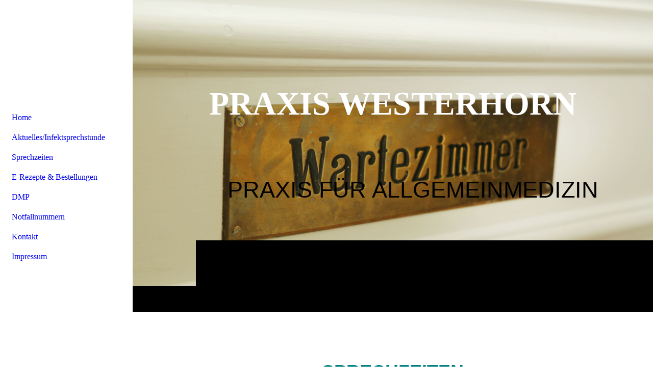

--- FILE ---
content_type: text/html; charset=utf-8
request_url: https://praxis-westerhorn.de/Sprechzeiten
body_size: 37710
content:
<!DOCTYPE html><html lang="de"><head><meta http-equiv="Content-Type" content="text/html; charset=UTF-8"><title>Sprechzeiten</title><meta name="description" content="hausarztpraxis schleswig holstein in westerhorn bahnhofstrasse 25364 dr. silke wichers oliver martin fachärzte für allgemeinmedizin hausärztliche Versorgung DMP Vorsorge "><meta name="keywords" content="Infektsprechstunde Sprechstunde"><link href="https://praxis-westerhorn.de/Sprechzeiten" rel="canonical"><meta content="Sprechzeiten" property="og:title"><meta content="website" property="og:type"><meta content="https://praxis-westerhorn.de/Sprechzeiten" property="og:url"><script>
              window.beng = window.beng || {};
              window.beng.env = {
                language: "en",
                country: "US",
                mode: "deploy",
                context: "page",
                pageId: "000001786423",
                skeletonId: "",
                scope: "HTO01FLQZTYF",
                isProtected: false,
                navigationText: "Sprechzeiten",
                instance: "1",
                common_prefix: "https://homepagedesigner.telekom.de",
                design_common: "https://homepagedesigner.telekom.de/beng/designs/",
                design_template: "oem/cm_dh_090",
                path_design: "https://homepagedesigner.telekom.de/beng/designs/data/oem/cm_dh_090/",
                path_res: "https://homepagedesigner.telekom.de/res/",
                path_bengres: "https://homepagedesigner.telekom.de/beng/res/",
                masterDomain: "",
                preferredDomain: "",
                preprocessHostingUri: function(uri) {
                  
                    return uri || "";
                  
                },
                hideEmptyAreas: true
              };
            </script><script xmlns="http://www.w3.org/1999/xhtml" src="https://homepagedesigner.telekom.de/cm4all-beng-proxy/beng-proxy.js">;</script><link xmlns="http://www.w3.org/1999/xhtml" rel="stylesheet" href="https://homepagedesigner.telekom.de/.cm4all/e/static/3rdparty/font-awesome/css/font-awesome.min.css"></link><link rel="stylesheet" type="text/css" href="//homepagedesigner.telekom.de/.cm4all/res/static/libcm4all-js-widget/3.89.7/css/widget-runtime.css"/>

<link rel="stylesheet" type="text/css" href="//homepagedesigner.telekom.de/.cm4all/res/static/beng-editor/5.3.130/css/deploy.css"/>

<link rel="stylesheet" type="text/css" href="//homepagedesigner.telekom.de/.cm4all/res/static/libcm4all-js-widget/3.89.7/css/slideshow-common.css"/>

<script src="//homepagedesigner.telekom.de/.cm4all/res/static/jquery-1.7/jquery.js">;</script><script src="//homepagedesigner.telekom.de/.cm4all/res/static/prototype-1.7.3/prototype.js">;</script><script src="//homepagedesigner.telekom.de/.cm4all/res/static/jslib/1.4.1/js/legacy.js">;</script><script src="//homepagedesigner.telekom.de/.cm4all/res/static/libcm4all-js-widget/3.89.7/js/widget-runtime.js">;</script>

<script src="//homepagedesigner.telekom.de/.cm4all/res/static/libcm4all-js-widget/3.89.7/js/slideshow-common.js">;</script>

<script src="//homepagedesigner.telekom.de/.cm4all/res/static/beng-editor/5.3.130/js/deploy.js">;</script>

<link href="https://homepagedesigner.telekom.de/.cm4all/designs/static/oem/cm_dh_090/1761696086.8870792/css/main.css" rel="stylesheet" type="text/css"><meta name="viewport" content="width=device-width, initial-scale=1, user-scalable=yes"><link href="https://homepagedesigner.telekom.de/.cm4all/designs/static/oem/cm_dh_090/1761696086.8870792/css/responsive.css" rel="stylesheet" type="text/css"><link href="https://homepagedesigner.telekom.de/.cm4all/designs/static/oem/cm_dh_090/1761696086.8870792/css/cm-templates-global-style.css" rel="stylesheet" type="text/css"><link href="/.cm4all/handler.php/vars.css?v=20251102140005" type="text/css" rel="stylesheet"><style type="text/css">.cm-logo {background-image: url("/.cm4all/uproc.php/0/.Logo%20Wei%C3%9F%20PNG.png/picture-1200?_=197cff4a1e1");
        background-position: 50% 100%;
background-size: auto 90%;
background-repeat: no-repeat;
      }</style><script type="text/javascript">window.cmLogoWidgetId = "CMTOI_cm4all_com_widgets_Logo_13138830";
            window.cmLogoGetCommonWidget = function (){
                return new cm4all.Common.Widget({
            base    : "/Sprechzeiten",
            session : "",
            frame   : "",
            path    : "CMTOI_cm4all_com_widgets_Logo_13138830"
        })
            };
            window.logoConfiguration = {
                "cm-logo-x" : "50%",
        "cm-logo-y" : "100%",
        "cm-logo-v" : "2.0",
        "cm-logo-w" : "auto",
        "cm-logo-h" : "90%",
        "cm-logo-di" : "oem/cm_dh_090",
        "cm-logo-u" : "uro-service://",
        "cm-logo-k" : "%7B%22ticket%22%3A%226a32447c-477d-48ed-bc20-8ae9d9869a2c%22%2C%22serviceId%22%3A%220%22%2C%22locale%22%3A%22%22%2C%22path%22%3A%22%2F%22%2C%22name%22%3A%22Logo%20Wei%C3%9F%20PNG.png%22%2C%22origin%22%3A%22upload%22%2C%22type%22%3A%22image%2Fpng%22%2C%22size%22%3A31839%2C%22width%22%3A539%2C%22height%22%3A332%2C%22duration%22%3A%22%22%2C%22rotation%22%3A1%2C%22task%22%3A%22none%22%2C%22progress%22%3A%22none%22%2C%22result%22%3A%22none%22%2C%22source%22%3A%22%22%2C%22start%22%3A%22197cff4a1e1%22%2C%22now%22%3A%22197cff4bb8d%22%2C%22_update%22%3A16%2C%22_index%22%3A1%2C%22_media%22%3A%22image%22%2C%22_hash%22%3A%220fb50c53%22%2C%22_extension%22%3A%22%22%2C%22_xlate%22%3A%22Logo%20Wei%C3%9F%20PNG.png%22%2C%22_selected%22%3Atrue%7D",
        "cm-logo-bc" : "",
        "cm-logo-ln" : "/Home",
        "cm-logo-ln$" : "home",
        "cm-logo-hi" : false
        ,
        _logoBaseUrl : "uro-service:\/\/",
        _logoPath : "%7B%22ticket%22%3A%226a32447c-477d-48ed-bc20-8ae9d9869a2c%22%2C%22serviceId%22%3A%220%22%2C%22locale%22%3A%22%22%2C%22path%22%3A%22%2F%22%2C%22name%22%3A%22Logo%20Wei%C3%9F%20PNG.png%22%2C%22origin%22%3A%22upload%22%2C%22type%22%3A%22image%2Fpng%22%2C%22size%22%3A31839%2C%22width%22%3A539%2C%22height%22%3A332%2C%22duration%22%3A%22%22%2C%22rotation%22%3A1%2C%22task%22%3A%22none%22%2C%22progress%22%3A%22none%22%2C%22result%22%3A%22none%22%2C%22source%22%3A%22%22%2C%22start%22%3A%22197cff4a1e1%22%2C%22now%22%3A%22197cff4bb8d%22%2C%22_update%22%3A16%2C%22_index%22%3A1%2C%22_media%22%3A%22image%22%2C%22_hash%22%3A%220fb50c53%22%2C%22_extension%22%3A%22%22%2C%22_xlate%22%3A%22Logo%20Wei%C3%9F%20PNG.png%22%2C%22_selected%22%3Atrue%7D"
        };
            jQuery(document).ready(function() {
                var href = (beng.env.mode == "deploy" ? "/" : "/Home");
                jQuery(".cm-logo").wrap("<a style='text-decoration: none;' href='" + href + "'></a>");
            });
            
          jQuery(document).ready(function() {
            var logoElement = jQuery(".cm-logo");
            logoElement.attr("role", "img");
            logoElement.attr("tabindex", "0");
            logoElement.attr("aria-label", "logo");
          });
        </script><link rel="shortcut icon" type="image/png" href="/.cm4all/sysdb/favicon/icon-32x32_2d92c0d.png"/><link rel="shortcut icon" sizes="196x196" href="/.cm4all/sysdb/favicon/icon-196x196_2d92c0d.png"/><link rel="apple-touch-icon" sizes="180x180" href="/.cm4all/sysdb/favicon/icon-180x180_2d92c0d.png"/><link rel="apple-touch-icon" sizes="120x120" href="/.cm4all/sysdb/favicon/icon-120x120_2d92c0d.png"/><link rel="apple-touch-icon" sizes="152x152" href="/.cm4all/sysdb/favicon/icon-152x152_2d92c0d.png"/><link rel="apple-touch-icon" sizes="76x76" href="/.cm4all/sysdb/favicon/icon-76x76_2d92c0d.png"/><meta name="msapplication-square70x70logo" content="/.cm4all/sysdb/favicon/icon-70x70_2d92c0d.png"/><meta name="msapplication-square150x150logo" content="/.cm4all/sysdb/favicon/icon-150x150_2d92c0d.png"/><meta name="msapplication-square310x310logo" content="/.cm4all/sysdb/favicon/icon-310x310_2d92c0d.png"/><link rel="shortcut icon" type="image/png" href="/.cm4all/sysdb/favicon/icon-48x48_2d92c0d.png"/><link rel="shortcut icon" type="image/png" href="/.cm4all/sysdb/favicon/icon-96x96_2d92c0d.png"/><style id="cm_table_styles"></style><style id="cm_background_queries"></style><script type="application/x-cm4all-cookie-consent" data-code=""></script></head><body ondrop="return false;" class=" device-desktop cm-deploy cm-deploy-342 cm-deploy-4x"><div class="cm-background" data-cm-qa-bg="image"></div><div class="cm-background-video" data-cm-qa-bg="video"></div><div class="cm-background-effects" data-cm-qa-bg="effect"></div><div class="template_wrapper cm-templates-container"><div class="right_wrapper"><header class="kv_wrapper cm_can_be_empty"><div class="cm-templates-title-container cm-template-keyvisual__media cm_can_be_empty cm-kv-0" id="keyvisual"></div><div class="title_wrapper cm_can_be_empty"><div class="title cm_can_be_empty cm-templates-heading__title" id="title" style="visibility:visible;"><span style="color: #ffffff; font-size: 28px; background-color: transparent;"><strong><span style="font-size: 74px; font-family: Raleway;">PRAXIS WESTERH</span><span style="font-size: 74px; font-family: Raleway;">ORN</span></strong></span></div><div class="subtitle cm_can_be_empty cm-templates-heading__subtitle" id="subtitle" style="visibility:visible;"><span style="background-color: transparent; font-size: 22px; font-family: Raleway, sans-serif;">                                         </span><span style="background-color: transparent; font-size: 22px; font-family: Raleway, sans-serif;">   </span><span style="background-color: transparent; font-size: 22px; font-family: Raleway, sans-serif;">                 </span><span style="background-color: transparent; font-size: 22px; font-family: Raleway, sans-serif;">     </span><span style="background-color: transparent; font-size: 24px; font-family: Raleway, sans-serif;"> </span><span style="background-color: transparent; font-size: 24px; font-family: Raleway, sans-serif;"> PRAXIS FÜR ALLGEMEIN</span><span style="background-color: transparent; font-size: 24px; font-family: Raleway, sans-serif;">MEDIZIN</span><br></div></div></header><div class="cm-template-content content_wrapper triangle_design"><main class="cm-template-content__main design_content cm-templates-text" id="content_main" data-cm-hintable="yes"><p><br></p><p style="text-align: center;"><span style="color: #008080; font-weight: 300; font-size: 36px; font-family: Raleway, sans-serif;"><strong>SPRECHZEITEN</strong></span></p><div class="clearFloating" style="clear:both;height: 0px; width: auto;"></div><div id="widgetcontainer_TKOMSI_com_cm4all_wdn_OpeningHours_27655349" class="
				    cm_widget_block
					cm_widget com_cm4all_wdn_OpeningHours cm_widget_block_center" style="width:100%; max-width:100%; "><div class="cm_widget_anchor"><a name="TKOMSI_com_cm4all_wdn_OpeningHours_27655349" id="widgetanchor_TKOMSI_com_cm4all_wdn_OpeningHours_27655349"><!--com.cm4all.wdn.OpeningHours--></a></div><script type="text/javascript">
window.cm4all.widgets.register( '/Sprechzeiten', '', '', 'TKOMSI_com_cm4all_wdn_OpeningHours_27655349');
</script>
		<script type="text/javascript">
	(function() {

		var links = ["@\/css\/show2.min.css?version=24.css"];
		for( var i=0; i<links.length; i++) {
			if( links[i].indexOf( '@')==0) {
				links[i] = "https://homepagedesigner.telekom.de/.cm4all/widgetres.php/com.cm4all.wdn.OpeningHours/" + links[i].substring( 2);
			} else if( links[i].indexOf( '/')!=0) {
				links[i] = window.cm4all.widgets[ 'TKOMSI_com_cm4all_wdn_OpeningHours_27655349'].url( links[i]);
			}
		}
		cm4all.Common.loadCss( links);

		var scripts = [];
		for( var i=0; i<scripts.length; i++) {
			if( scripts[i].indexOf( '@')==0) {
				scripts[i] = "https://homepagedesigner.telekom.de/.cm4all/widgetres.php/com.cm4all.wdn.OpeningHours/" + scripts[i].substring( 2);
			} else if( scripts[i].indexOf( '/')!=0) {
				scripts[i] = window.cm4all.widgets[ 'TKOMSI_com_cm4all_wdn_OpeningHours_27655349'].url( scripts[i]);
			}
		}

		var deferred = jQuery.Deferred();
		window.cm4all.widgets[ 'TKOMSI_com_cm4all_wdn_OpeningHours_27655349'].ready = (function() {
			var ready = function ready( handler) {
				deferred.done( handler);
			};
			return deferred.promise( ready);
		})();
		cm4all.Common.requireLibrary( scripts, function() {
			deferred.resolveWith( window.cm4all.widgets[ 'TKOMSI_com_cm4all_wdn_OpeningHours_27655349']);
		});
	})();
</script><div id="C_TKOMSI_com_cm4all_wdn_OpeningHours_27655349__" class="cm-widget_openinghours_2 cm-w_oh-hs">
  
  
  
  <div class="cm-w_oh-times cm-w_oh-format24 cm-w_oh-horizontal" itemscope itemtype="http://schema.org/LocalBusiness">
          <div class="
        cm-w_oh-day
        "
      >
        <div class="cm-w_oh-name"><strong>Montag</strong></div><div class="cm-w_oh-time">
                      <div class="cm-w_oh-time1"
              itemprop="openingHours" datetime="Mo 08:00-13:00"            >
              <span class="cm-w_oh-h">8</span>:<span class="cm-w_oh-m">00</span><span class="cm-w_oh-dash">&ndash;</span><span class="cm-w_oh-h">13</span>:<span class="cm-w_oh-m">00</span>            </div>
                      <div class="cm-w_oh-time2"
              itemprop="openingHours" datetime="Mo 15:00-17:00"            >
              <span class="cm-w_oh-h">15</span>:<span class="cm-w_oh-m">00</span><span class="cm-w_oh-dash">&ndash;</span><span class="cm-w_oh-h">17</span>:<span class="cm-w_oh-m">00</span>            </div>
                  </div>
      </div>
          <div class="
        cm-w_oh-day
        "
      >
        <div class="cm-w_oh-name"><strong>Dienstag</strong></div><div class="cm-w_oh-time">
                      <div class="cm-w_oh-time1"
              itemprop="openingHours" datetime="Tu 09:00-13:00"            >
              <span class="cm-w_oh-h">9</span>:<span class="cm-w_oh-m">00</span><span class="cm-w_oh-dash">&ndash;</span><span class="cm-w_oh-h">13</span>:<span class="cm-w_oh-m">00</span>            </div>
                      <div class="cm-w_oh-time2"
              itemprop="openingHours" datetime="Tu 16:00-17:30"            >
              <span class="cm-w_oh-h">16</span>:<span class="cm-w_oh-m">00</span><span class="cm-w_oh-dash">&ndash;</span><span class="cm-w_oh-h">17</span>:<span class="cm-w_oh-m">30</span>            </div>
                  </div>
      </div>
          <div class="
        cm-w_oh-day
        cm-w_oh-today"
      >
        <div class="cm-w_oh-name"><strong>Mittwoch</strong></div><div class="cm-w_oh-time">
                      <div class="cm-w_oh-time1"
              itemprop="openingHours" datetime="We 07:30-13:00"            >
              <span class="cm-w_oh-h">7</span>:<span class="cm-w_oh-m">30</span><span class="cm-w_oh-dash">&ndash;</span><span class="cm-w_oh-h">13</span>:<span class="cm-w_oh-m">00</span>            </div>
                      <div class="cm-w_oh-time2"
                          >
                          </div>
                  </div>
      </div>
          <div class="
        cm-w_oh-day
        "
      >
        <div class="cm-w_oh-name"><strong>Donnerstag</strong></div><div class="cm-w_oh-time">
                      <div class="cm-w_oh-time1"
              itemprop="openingHours" datetime="Th 09:00-19:00"            >
              <span class="cm-w_oh-h">9</span>:<span class="cm-w_oh-m">00</span><span class="cm-w_oh-dash">&ndash;</span><span class="cm-w_oh-h">19</span>:<span class="cm-w_oh-m">00</span>            </div>
                      <div class="cm-w_oh-time2"
                          >
                          </div>
                  </div>
      </div>
          <div class="
        cm-w_oh-day
        "
      >
        <div class="cm-w_oh-name"><strong>Freitag</strong></div><div class="cm-w_oh-time">
                      <div class="cm-w_oh-time1"
              itemprop="openingHours" datetime="Fr 08:00-13:00"            >
              <span class="cm-w_oh-h">8</span>:<span class="cm-w_oh-m">00</span><span class="cm-w_oh-dash">&ndash;</span><span class="cm-w_oh-h">13</span>:<span class="cm-w_oh-m">00</span>            </div>
                      <div class="cm-w_oh-time2"
                          >
                          </div>
                  </div>
      </div>
      </div>

  
  <div class="cm-w_oh-expander">
    <svg class="cm-w_oh-icon" xmlns="http://www.w3.org/2000/svg" viewBox="0 0 448 512"><!--!Font Awesome Free 6.5.2 by @fontawesome - https://fontawesome.com License - https://fontawesome.com/license/free Copyright 2024 Fonticons, Inc.--><path d="M201.4 374.6c12.5 12.5 32.8 12.5 45.3 0l160-160c12.5-12.5 12.5-32.8 0-45.3s-32.8-12.5-45.3 0L224 306.7 86.6 169.4c-12.5-12.5-32.8-12.5-45.3 0s-12.5 32.8 0 45.3l160 160z"/></svg>
  </div>
</div>

<script>
  (function () {
    'use strict';

    var widgetContainer = document.querySelector('#C_TKOMSI_com_cm4all_wdn_OpeningHours_27655349__:not([data-widget-adapted])');
    if (widgetContainer) {
      widgetContainer.addEventListener('click', function(event) {
        var target = event.target;
        var expander = widgetContainer.querySelector('.cm-w_oh-expander');
        if(expander && expander.contains(target)) {
          widgetContainer.classList.toggle('cm-w_oh-expand');
        }
      });
      widgetContainer.setAttribute('data-widget-adapted', true); // mark adapted widget
    }
  }());
</script>
</div><p style="font-size: 13.33px; text-align: center;"><span style="font-size: 16px; font-family: Quicksand;">Termine nur nach Vereinbarung. Die telefonische Terminvergabe beginnt täglich um </span><span style="font-size: 16px; font-weight: 700; font-family: Raleway, sans-serif; color: #008080;">08:00 Uhr.</span><span style="font-weight: 700; font-family: Raleway, sans-serif; color: #008080;"> </span></p><p style="font-size: 13.33px; text-align: left;"><br></p><p style="font-size: 13.33px; text-align: left;"><br></p><p style="font-size: 13.33px; font-style: normal; font-weight: 400; text-align: left;"><span style="font-size: 20px; font-family: Quicksand;">Wenn Sie unter Anzeichen einer Atemwegsinfektion leiden (z.B. Husten, Schnupfen, Fieber, Halsschmerzen)<br>melden Sie sich bitte ab 8.00 Uhr telefonisch in der Praxis unter </span><span style="font-size: 20px; font-weight: 700; font-family: Raleway, sans-serif; color: #008080;">04127/97720</span><span style="font-size: 20px; font-family: Quicksand;"> an.<br>Patienten mit Infektanzeichen werden weiterhin gebeten die Praxis nur mit Mund-Nasenschutz zu betreten.</span><br></p><p style="font-size: 13.33px; font-style: normal; font-weight: 400; text-align: left;"><span style="font-size: 20px; text-align: center; font-family: Quicksand;">Rezepte und Überweisungen </span><span style="font-size: 20px; text-align: center; font-family: Quicksand;">können Sie auch telefonisch </span><span style="font-size: 20px; text-align: center; font-family: Quicksand;">oder per E-Mail unter </span><a href="/Kontakt" style="font-size: 20px; text-align: center; font-weight: 700; font-family: Raleway, sans-serif;" class="cm_anchor">kontakt@praxis-westerhorn.de</a><span style="font-size: 20px; text-align: center; color: #008080; font-weight: 700; font-family: Raleway, sans-serif;"> </span><span style="font-size: 20px; text-align: center; font-family: Quicksand;"> bestellen.</span><br></p><p><br></p><p style="text-align: left; font-family: Arial, Helvetica, sans-serif; font-size: 13.33px; font-style: normal; font-weight: 400;"><span style="text-align: center; font-family: Arial, Helvetica, sans-serif; font-size: 13.33px; font-style: normal; font-weight: 400;"><strong><span style="font-family: Tahoma, Geneva, sans-serif; font-size: medium;"> </span></strong></span></p><p style="text-align: left; color: #2e2e2e; font-size: 13.33px; font-style: normal; font-weight: 400;"><span style="text-align: center; font-size: 20px; font-family: Quicksand; color: #4c4c4c;">Den Praxisurlaub und die Vertretung finden Sie unter:</span><span style="text-align: center; color: #2e2e2e; font-size: 20px; font-family: Quicksand;"> </span><span style="text-align: center; color: #2e2e2e; font-size: 20px; font-weight: 700; font-family: Raleway, sans-serif;"><a href="/AktuellesInfektsprechstunde" style="color: #008080;" class="cm_anchor">Aktuelles</a></span></p><p style="text-align: center;"> </p><p style="text-align: justify;"><span style="color: #008080; font-family: Tahoma, Geneva, sans-serif; font-size: medium;">                             </span></p><p style="text-align: left;"> </p><p style="text-align: center;"><span style="color: #008080; font-family: Tahoma, Geneva, sans-serif; font-size: large;">                  </span></p><div id="cm_bottom_clearer"></div><div id="cm_bottom_clearer"></div><div id="cm_bottom_clearer"></div><div id="cm_bottom_clearer"></div><div id="cm_bottom_clearer"></div><div id="cm_bottom_clearer"></div><div id="cm_bottom_clearer" style="clear: both;" contenteditable="false"></div></main></div><div class="sidebar_background_wrapper cm-templates-sidebar-container-one cm_can_be_empty"><div class="cm-templates-content-center"><aside class="sidebar cm_can_be_empty" id="widgetbar_page_1" data-cm-hintable="yes"><p><br></p><p><br></p></aside><aside class="sidebar cm_can_be_empty" id="widgetbar_site_1" data-cm-hintable="yes"><p style="text-align: center;"><br></p><p style="text-align: center;"><br></p></aside></div></div><div class="sidebar_main cm-templates-sidebar-container-two cm_can_be_empty"><div class="cm-templates-content-center"><aside class="sidebar cm_can_be_empty" id="widgetbar_page_2" data-cm-hintable="yes"><p> </p></aside><aside class="sidebar cm_can_be_empty" id="widgetbar_site_2" data-cm-hintable="yes"><div style="text-align: center;"><br></div><p style="text-align: center;"><span style="color: #6e6b6b; font-size: 22px; font-family: Raleway, sans-serif;"><strong>Kontakt: </strong></span></p><p style="text-align: center;"><span style="color: #6e6b6b; font-size: 20px; font-family: Quicksand;">Praxis Westerhorn<br></span></p><p style="text-align: center;"><span style="color: #6e6b6b; font-size: 20px; font-family: Quicksand;">Dr. med. Silke Wichers und Dr. med. Oliver Martin </span></p><p style="text-align: center;"><span style="color: #6e6b6b; font-size: 20px; font-family: Quicksand;">Fachärzte für Allgemeinmedizin</span></p><p style="text-align: center;"><span style="font-size: 20px; color: #6e6b6b; font-family: Quicksand;">Bahnhofstrasse</span><span style="color: #6e6b6b; font-size: 20px; font-family: Quicksand;"> 55        25364 Westerhorn</span></p><p style="text-align: center;"><span style="color: #6e6b6b; font-size: 20px; font-family: Quicksand;">Tel: <a href="tel:04127/97720" target="_blank" rel="noreferrer noopener" style="color: #6e6b6b;" class="cm_anchor">04127/97720</a>     Fax: <a href="tel:04127/977220" target="_blank" rel="noreferrer noopener" style="color: #6e6b6b;" class="cm_anchor">04127/977220</a><br></span></p><p style="text-align: center;"><span style="color: #2e2e2e; font-size: 20px; font-family: Quicksand;"><a href="/Kontakt" style="color: rgba(110, 92, 65, 0.84) !important;" class="cm_anchor">Zum Kontaktformular</a>  </span></p><p style="text-align: center;"><span style="color: #2e2e2e; font-size: 20px; font-family: Quicksand;"><a href="/Impressum" style="color: #6e6b6b;" class="cm_anchor">Impressum</a></span></p><p><span style="color: #6e6b6b;"> </span></p></aside></div></div><div class="footer_wrapper cm-templates-footer cm_can_be_empty"><footer class="cm_can_be_empty" id="footer" data-cm-hintable="yes"><span style="color: #cfcfcf;">Praxis Westerhorn© </span></footer></div></div><div class="left_wrapper"><div class="cm_can_be_empty cm-logo" id="logo"></div><nav class="navigation_wrapper cm_with_forcesub" id="cm_navigation"><ul id="cm_mainnavigation"><li id="cm_navigation_pid_1786425"><a title="Home" href="/Home" class="cm_anchor">Home</a></li><li id="cm_navigation_pid_2365605"><a title="Aktuelles/Infektsprechstunde" href="/AktuellesInfektsprechstunde" class="cm_anchor">Aktuelles/Infektsprechstunde</a></li><li id="cm_navigation_pid_1786423" class="cm_current"><a title="Sprechzeiten" href="/Sprechzeiten" class="cm_anchor">Sprechzeiten</a></li><li id="cm_navigation_pid_830980"><a title="E-Rezepte &amp; Bestellungen" href="/E-Rezepte-Bestellungen" class="cm_anchor">E-Rezepte &amp; Bestellungen</a></li><li id="cm_navigation_pid_1153895"><a title="DMP" href="/DMP" class="cm_anchor">DMP</a></li><li id="cm_navigation_pid_1787188"><a title="Notfallnummern" href="/Notfallnummern" class="cm_anchor">Notfallnummern</a></li><li id="cm_navigation_pid_1786417"><a title="Kontakt" href="/Kontakt" class="cm_anchor">Kontakt</a></li><li id="cm_navigation_pid_1786416"><a title="Impressum" href="/Impressum" class="cm_anchor">Impressum</a></li></ul></nav></div></div><div class="toggle_wrapper toggle2"><div class="toggle_btn"> </div><div class="toggle_btn"> </div><div class="toggle_btn"> </div></div><script type="text/javascript" src="https://homepagedesigner.telekom.de/.cm4all/designs/static/oem/cm_dh_090/1761696086.8870792/js/effects.js"></script><script type="text/javascript" src="https://homepagedesigner.telekom.de/.cm4all/designs/static/oem/cm_dh_090/1761696086.8870792/js/parallax.js"></script><script type="text/javascript" src="https://homepagedesigner.telekom.de/.cm4all/designs/static/oem/cm_dh_090/1761696086.8870792/js/cm_template-focus-point.js"></script><script type="text/javascript" src="https://homepagedesigner.telekom.de/.cm4all/designs/static/oem/cm_dh_090/1761696086.8870792/js/cm-templates-global-script.js"></script><script type="text/javascript">changeview(jQuery('#cm_mainnavigation').height());</script><div class="cm_widget_anchor"><a name="TKOMSI_cm4all_com_widgets_CookiePolicy_20455276" id="widgetanchor_TKOMSI_cm4all_com_widgets_CookiePolicy_20455276"><!--cm4all.com.widgets.CookiePolicy--></a></div><div style="display:none" class="cm-wp-container cm4all-cookie-policy-placeholder-template"><div class="cm-wp-header"><h4 class="cm-wp-header__headline">Externe Inhalte</h4><p class="cm-wp-header__text">Die an dieser Stelle vorgesehenen Inhalte können aufgrund Ihrer aktuellen <a class="cm-wp-header__link" href="#" onclick="openCookieSettings();return false;">Cookie-Einstellungen</a> nicht angezeigt werden.</p></div><div class="cm-wp-content"><div class="cm-wp-content__control"><label aria-checked="false" role="switch" tabindex="0" class="cm-wp-content-switcher"><input tabindex="-1" type="checkbox" class="cm-wp-content-switcher__checkbox" /><span class="cm-wp-content-switcher__label">Drittanbieter-Inhalte</span></label></div><p class="cm-wp-content__text">Diese Webseite bietet möglicherweise Inhalte oder Funktionalitäten an, die von Drittanbietern eigenverantwortlich zur Verfügung gestellt werden. Diese Drittanbieter können eigene Cookies setzen, z.B. um die Nutzeraktivität zu verfolgen oder ihre Angebote zu personalisieren und zu optimieren.</p></div></div><div aria-labelledby="cookieSettingsDialogTitle" role="dialog" style="position: fixed;" class="cm-cookie-container cm-hidden" id="cookieSettingsDialog"><div class="cm-cookie-header"><h4 id="cookieSettingsDialogTitle" class="cm-cookie-header__headline">Cookie-Einstellungen</h4><div autofocus="autofocus" tabindex="0" role="button" class="cm-cookie-header__close-button" title="Schließen"></div></div><div aria-describedby="cookieSettingsDialogContent" class="cm-cookie-content"><p id="cookieSettingsDialogContent" class="cm-cookie-content__text">Diese Webseite verwendet Cookies, um Besuchern ein optimales Nutzererlebnis zu bieten. Bestimmte Inhalte von Drittanbietern werden nur angezeigt, wenn die entsprechende Option aktiviert ist. Die Datenverarbeitung kann dann auch in einem Drittland erfolgen. Weitere Informationen hierzu in der Datenschutzerklärung.</p><div class="cm-cookie-content__controls"><div class="cm-cookie-controls-container"><div class="cm-cookie-controls cm-cookie-controls--essential"><div class="cm-cookie-flex-wrapper"><label aria-details="cookieSettingsEssentialDetails" aria-labelledby="cookieSettingsEssentialLabel" aria-checked="true" role="switch" tabindex="0" class="cm-cookie-switch-wrapper"><input tabindex="-1" id="cookieSettingsEssential" type="checkbox" disabled="disabled" checked="checked" /><span></span></label><div class="cm-cookie-expand-wrapper"><span id="cookieSettingsEssentialLabel">Technisch notwendige</span><div tabindex="0" aria-controls="cookieSettingsEssentialDetails" aria-expanded="false" role="button" class="cm-cookie-content-expansion-button" title="Erweitern / Zuklappen"></div></div></div><div class="cm-cookie-content-expansion-text" id="cookieSettingsEssentialDetails">Diese Cookies sind zum Betrieb der Webseite notwendig, z.B. zum Schutz vor Hackerangriffen und zur Gewährleistung eines konsistenten und der Nachfrage angepassten Erscheinungsbilds der Seite.</div></div><div class="cm-cookie-controls cm-cookie-controls--statistic"><div class="cm-cookie-flex-wrapper"><label aria-details="cookieSettingsStatisticsDetails" aria-labelledby="cookieSettingsStatisticsLabel" aria-checked="false" role="switch" tabindex="0" class="cm-cookie-switch-wrapper"><input tabindex="-1" id="cookieSettingsStatistics" type="checkbox" /><span></span></label><div class="cm-cookie-expand-wrapper"><span id="cookieSettingsStatisticsLabel">Analytische</span><div tabindex="0" aria-controls="cookieSettingsStatisticsDetails" aria-expanded="false" role="button" class="cm-cookie-content-expansion-button" title="Erweitern / Zuklappen"></div></div></div><div class="cm-cookie-content-expansion-text" id="cookieSettingsStatisticsDetails">Diese Cookies werden verwendet, um das Nutzererlebnis weiter zu optimieren. Hierunter fallen auch Statistiken, die dem Webseitenbetreiber von Drittanbietern zur Verfügung gestellt werden, sowie die Ausspielung von personalisierter Werbung durch die Nachverfolgung der Nutzeraktivität über verschiedene Webseiten.</div></div><div class="cm-cookie-controls cm-cookie-controls--third-party"><div class="cm-cookie-flex-wrapper"><label aria-details="cookieSettingsThirdpartyDetails" aria-labelledby="cookieSettingsThirdpartyLabel" aria-checked="false" role="switch" tabindex="0" class="cm-cookie-switch-wrapper"><input tabindex="-1" id="cookieSettingsThirdparty" type="checkbox" /><span></span></label><div class="cm-cookie-expand-wrapper"><span id="cookieSettingsThirdpartyLabel">Drittanbieter-Inhalte</span><div tabindex="0" aria-controls="cookieSettingsThirdpartyDetails" aria-expanded="false" role="button" class="cm-cookie-content-expansion-button" title="Erweitern / Zuklappen"></div></div></div><div class="cm-cookie-content-expansion-text" id="cookieSettingsThirdpartyDetails">Diese Webseite bietet möglicherweise Inhalte oder Funktionalitäten an, die von Drittanbietern eigenverantwortlich zur Verfügung gestellt werden. Diese Drittanbieter können eigene Cookies setzen, z.B. um die Nutzeraktivität zu verfolgen oder ihre Angebote zu personalisieren und zu optimieren.</div></div></div><div class="cm-cookie-content-button"><div tabindex="0" role="button" onclick="rejectAllCookieTypes(); setTimeout(saveCookieSettings, 400);" class="cm-cookie-button cm-cookie-content-button--reject-all"><span>Ablehnen</span></div><div tabindex="0" role="button" onclick="selectAllCookieTypes(); setTimeout(saveCookieSettings, 400);" class="cm-cookie-button cm-cookie-content-button--accept-all"><span>Alle akzeptieren</span></div><div tabindex="0" role="button" onclick="saveCookieSettings();" class="cm-cookie-button cm-cookie-content-button--save"><span>Speichern</span></div></div></div></div><div class="cm-cookie-footer"><a    href="/Impressum" class="cm-cookie-footer__link">Mehr Informationen</a></div></div><script type="text/javascript">
      Common.loadCss("/.cm4all/widgetres.php/cm4all.com.widgets.CookiePolicy/show.css?v=3.3.29");
    </script><script data-tracking="true" data-cookie-settings-enabled="true" src="https://homepagedesigner.telekom.de/.cm4all/widgetres.php/cm4all.com.widgets.CookiePolicy/show.js?v=3.3.29" defer="defer" id="cookieSettingsScript"></script><noscript ><div style="position:absolute;bottom:0;" id="statdiv"><img alt="" height="1" width="1" src="https://homepagedesigner.telekom.de/.cm4all/_pixel.img?site=1634239-obz-gf5b&amp;page=pid_1786423&amp;path=%2FSprechzeiten&amp;nt=Sprechzeiten"/></div></noscript><script  type="text/javascript">//<![CDATA[
            document.body.insertAdjacentHTML('beforeend', '<div style="position:absolute;bottom:0;" id="statdiv"><img alt="" height="1" width="1" src="https://homepagedesigner.telekom.de/.cm4all/_pixel.img?site=1634239-obz-gf5b&amp;page=pid_1786423&amp;path=%2FSprechzeiten&amp;nt=Sprechzeiten&amp;domain='+escape(document.location.hostname)+'&amp;ref='+escape(document.referrer)+'"/></div>');
        //]]></script><div style="display: none;" id="keyvisualWidgetVideosContainer"></div><style type="text/css">.cm-kv-0 {
background-position: center;
background-repeat: no-repeat;
}
            @media(min-width: 100px), (min-resolution: 72dpi), (-webkit-min-device-pixel-ratio: 1) {.cm-kv-0{background-image:url("/.cm4all/uproc.php/0/Bildergalerie%20Bilder/.Wichers_19.JPG/picture-200?_=18c25fcd9a8");}}@media(min-width: 100px), (min-resolution: 144dpi), (-webkit-min-device-pixel-ratio: 2) {.cm-kv-0{background-image:url("/.cm4all/uproc.php/0/Bildergalerie%20Bilder/.Wichers_19.JPG/picture-400?_=18c25fcd9a8");}}@media(min-width: 200px), (min-resolution: 72dpi), (-webkit-min-device-pixel-ratio: 1) {.cm-kv-0{background-image:url("/.cm4all/uproc.php/0/Bildergalerie%20Bilder/.Wichers_19.JPG/picture-400?_=18c25fcd9a8");}}@media(min-width: 200px), (min-resolution: 144dpi), (-webkit-min-device-pixel-ratio: 2) {.cm-kv-0{background-image:url("/.cm4all/uproc.php/0/Bildergalerie%20Bilder/.Wichers_19.JPG/picture-800?_=18c25fcd9a8");}}@media(min-width: 400px), (min-resolution: 72dpi), (-webkit-min-device-pixel-ratio: 1) {.cm-kv-0{background-image:url("/.cm4all/uproc.php/0/Bildergalerie%20Bilder/.Wichers_19.JPG/picture-800?_=18c25fcd9a8");}}@media(min-width: 400px), (min-resolution: 144dpi), (-webkit-min-device-pixel-ratio: 2) {.cm-kv-0{background-image:url("/.cm4all/uproc.php/0/Bildergalerie%20Bilder/.Wichers_19.JPG/picture-1200?_=18c25fcd9a8");}}@media(min-width: 600px), (min-resolution: 72dpi), (-webkit-min-device-pixel-ratio: 1) {.cm-kv-0{background-image:url("/.cm4all/uproc.php/0/Bildergalerie%20Bilder/.Wichers_19.JPG/picture-1200?_=18c25fcd9a8");}}@media(min-width: 600px), (min-resolution: 144dpi), (-webkit-min-device-pixel-ratio: 2) {.cm-kv-0{background-image:url("/.cm4all/uproc.php/0/Bildergalerie%20Bilder/.Wichers_19.JPG/picture-1600?_=18c25fcd9a8");}}@media(min-width: 800px), (min-resolution: 72dpi), (-webkit-min-device-pixel-ratio: 1) {.cm-kv-0{background-image:url("/.cm4all/uproc.php/0/Bildergalerie%20Bilder/.Wichers_19.JPG/picture-1600?_=18c25fcd9a8");}}@media(min-width: 800px), (min-resolution: 144dpi), (-webkit-min-device-pixel-ratio: 2) {.cm-kv-0{background-image:url("/.cm4all/uproc.php/0/Bildergalerie%20Bilder/.Wichers_19.JPG/picture-2600?_=18c25fcd9a8");}}
</style><style type="text/css">
			#keyvisual {
				overflow: hidden;
			}
			.kv-video-wrapper {
				width: 100%;
				height: 100%;
				position: relative;
			}
			</style><script type="text/javascript">
				jQuery(document).ready(function() {
					function moveTempVideos(slideshow, isEditorMode) {
						var videosContainer = document.getElementById('keyvisualWidgetVideosContainer');
						if (videosContainer) {
							while (videosContainer.firstChild) {
								var div = videosContainer.firstChild;
								var divPosition = div.className.substring('cm-kv-0-tempvideo-'.length);
								if (isEditorMode && parseInt(divPosition) > 1) {
									break;
								}
								videosContainer.removeChild(div);
								if (div.nodeType == Node.ELEMENT_NODE) {
									var pos = '';
									if (slideshow) {
										pos = '-' + divPosition;
									}
									var kv = document.querySelector('.cm-kv-0' + pos);
									if (kv) {
										if (!slideshow) {
											var wrapperDiv = document.createElement("div"); 
											wrapperDiv.setAttribute("class", "kv-video-wrapper");
											kv.insertBefore(wrapperDiv, kv.firstChild);
											kv = wrapperDiv;
										}
										while (div.firstChild) {
											kv.appendChild(div.firstChild);
										}
										if (!slideshow) {
											break;
										}
									}
								}
							}
						}
					}

					function kvClickAction(mode, href) {
						if (mode == 'internal') {
							if (!window.top.syntony || !/_home$/.test(window.top.syntony.bifmState)) {
								window.location.href = href;
							}
						} else if (mode == 'external') {
							var a = document.createElement('a');
							a.href = href;
							a.target = '_blank';
							a.rel = 'noreferrer noopener';
							a.click();
						}
					}

					var keyvisualElement = jQuery("[cm_type=keyvisual]");
					if(keyvisualElement.length == 0){
						keyvisualElement = jQuery("#keyvisual");
					}
					if(keyvisualElement.length == 0){
						keyvisualElement = jQuery("[class~=cm-kv-0]");
					}
				
						keyvisualElement.attr("role", "img");
						keyvisualElement.attr("tabindex", "0");
						keyvisualElement.attr("aria-label", "hauptgrafik");
					
					moveTempVideos(false, false);
					var video = document.querySelector('#keyvisual video');
					if (video) {
						video.play();
					}
				
			});
		</script></body></html>


--- FILE ---
content_type: text/css
request_url: https://homepagedesigner.telekom.de/.cm4all/designs/static/oem/cm_dh_090/1761696086.8870792/css/main.css
body_size: 2042
content:
@charset "utf-8";:root{--cm-templates-bp-tablet:1250}
.template_wrapper h1,.template_wrapper h2,.template_wrapper h3,.template_wrapper h4,.template_wrapper h5,.template_wrapper h6{margin:0 0 .7em 0}
.template_wrapper p,.template_wrapper code,.template_wrapper pre,.template_wrapper kbd{margin:0 0 1em 0}
a{outline:0}
html,body{margin:0;padding:0}
.cm-slides-container .cm-slides-button{z-index:15}
body:not(.cm-edit) .right_wrapper{display:flex;flex-direction:column;min-height:100vh}
body:not(.cm-edit) .content_wrapper{flex:1 0 auto}
body:not(.cm-edit) .footer_wrapper{flex-shrink:0}
.cm-templates-content-center{width:90%;margin:0 auto}
.template_wrapper{word-wrap:break-word;line-height:1.6}
body.cm-edit .toggle_wrapper{z-index:5}
body.cm-edit .left_wrapper{z-index:4}
.left_wrapper{width:260px;height:100%;position:fixed;left:0;top:0;z-index:4}
#logo{height:150px;z-index:3}
.navigation_wrapper{height:-webkit-calc(100% - 286px);height:calc(100% - 286px);display:-webkit-box;display:-ms-flexbox;display:-webkit-flex;display:flex;-webkit-flex-direction:row;-ms-flex-direction:row;flex-direction:row;-webkit-flex-wrap:nowrap;-ms-flex-wrap:nowrap;flex-wrap:nowrap;-webkit-justify-content:center;-ms-flex-pack:center;justify-content:center;-webkit-align-content:flex-start;-ms-flex-line-pack:start;align-content:flex-start;-webkit-align-items:center;-ms-flex-align:center;align-items:center}
.cm_before_arrow{visibility:hidden;opacity:0;transition:margin .2s,visibility .2s,opacity .2s}
.navigation_wrapper>ul>li>ul>li>a>.cm_nav_arrow{margin-left:20px}
.navigation_wrapper>ul>li>ul>li>a:hover>.cm_before_arrow,.navigation_wrapper>ul>li>ul>li>a:focus>.cm_before_arrow{visibility:visible;margin:0 1em 0 .5em;opacity:1}
.navigation_wrapper ul{margin:0;padding:0;list-style:none;-webkit-order:0;-ms-flex-order:0;order:0;-webkit-flex:0 1 auto;-ms-flex:0 1 auto;flex:0 1 auto;-webkit-align-self:auto;-ms-flex-item-align:auto;align-self:auto;width:100%}
.navigation_wrapper>ul>li:nth-child(n+5)>ul{top:auto;bottom:-41%}
.navigation_wrapper>ul>li{margin:0 13px;padding:0;position:relative}
.navigation_wrapper>ul>li>a{text-decoration:none;padding:7px 10px;display:-webkit-box;display:-moz-box;display:-ms-flexbox;display:-webkit-flex;display:flex;align-items:center;justify-content:space-between;-ms-word-break:normal;word-break:break-word;-webkit-hyphens:auto;-moz-hyphens:auto;-ms-hyphens:auto;hyphens:auto;word-wrap:break-word}
.navigation_wrapper>ul>li>ul{position:absolute;visibility:hidden;margin-left:300px;top:-17px;text-align:left;width:100%;padding:17px 5px;opacity:0;transition:visibility .1s}
.navigation_wrapper>ul>li:hover>ul,.navigation_wrapper>ul>li:has(a:focus)>ul{margin-left:247px;opacity:1;visibility:visible;transition:margin-left .2s,opacity .2s ease-in-out,visibility .2s ease-in-out}
.navigation_wrapper>ul>li>ul:before{content:"";display:block;height:100%;width:20px;position:absolute;left:-20px;top:0}
.navigation_wrapper>ul>li>ul>li{margin:0 13px;padding:0;position:relative;display:-webkit-box;display:-moz-box;display:-ms-flexbox;display:-webkit-flex;display:flex;justify-content:flex-start;flex-direction:column}
.navigation_wrapper>ul>li>ul>li>a{text-decoration:none;display:block;padding:7px 10px;width:190px;overflow:hidden;text-overflow:ellipsis;white-space:nowrap}
.navigation_wrapper>ul>li>ul>li>ul{position:absolute;visibility:hidden;margin-left:350px;top:-17px;left:55px;text-align:left;width:100%;padding:17px 5px;opacity:0;transition:visibility .1s}
.navigation_wrapper>ul>li>ul>li:hover>ul,.navigation_wrapper>ul>li>ul>li:has(a:focus)>ul{margin-left:80%;opacity:1;visibility:visible;transition:margin-left .2s,opacity .2s ease-in-out,visibility .2s ease-in-out}
.navigation_wrapper>ul>li>ul>li>ul:before{content:"";display:block;height:100%;width:20px;position:absolute;left:-20px;top:0}
.navigation_wrapper>ul>li>ul>li>ul>li{margin:0;padding:0}
.navigation_wrapper>ul>li>ul>li>ul>li>a{text-decoration:none;display:block;padding:7px 10px;width:190px;overflow:hidden;text-overflow:ellipsis;white-space:nowrap}
.navigation_wrapper>ul>li>ul>li>ul>li>a:hover>.cm_before_arrow,.navigation_wrapper>ul>li>ul>li>ul>li>a:focus>.cm_before_arrow{visibility:visible;margin:0 1em 0 .5em;opacity:1}
.right_wrapper{width:-webkit-calc(100% - 260px);width:calc(100% - 260px);margin:0 0 0 260px;position:relative}
.kv_wrapper{position:relative;height:85vh;overflow:hidden;z-index:2}
.kv_wrapper.cm-templates-keyvisual--small-height{height:60vh}
.cm-edit .kv_wrapper{transform:translateY(0) !important}
.cm-edit .kv_wrapper{height:750px}
#keyvisual,#keyvisual .cm-slides-addon{overflow:hidden;height:100%}
.cm-template-keyvisual__media,.cm-slides-addon{background-size:cover;background-position:center center;background-repeat:no-repeat}
#keyvisual.cm-templates-kv-deprecated-px,#keyvisual.cm-templates-kv-deprecated-px .cm-slides-addon{background-position:center;background-size:cover}
.title_wrapper{position:absolute;top:25%;width:80%;text-align:center;left:50%;transform:translateX(-50%)}
.subtitle{padding:10px 0 0 0}
.title.cm_empty,.subtitle.cm_empty{display:none}
.content_wrapper{margin:0;position:relative;z-index:3}
.triangle_design:before,.triangle_design:after{position:absolute;content:"";width:0;height:0;border-style:solid}
.triangle_design:before{border-top-width:51px;border-right-width:0;border-bottom-width:0;border-left-width:30vw;top:-50px}
.triangle_design:after{border-top-width:141px;border-right-width:70vw;border-bottom-width:0;border-left-width:0;top:-140px;right:0}
.design_content{width:90%;margin:0 auto;padding:48px 0}
.siderbar_background_wrapper{position:relative}
[cm_type=sidebar].fullsidebar{margin:0 auto !important;margin-top:0 !important;margin-right:auto !important;margin-bottom:0 !important;margin-left:auto !important}
.fullsidebar{padding:20px 0;width:90%;margin:0 auto}
.fullsidebar.cm_empty{display:none}
.sidebar_main{position:relative}
.footer_wrapper{position:relative;z-index:3}
#footer{text-align:center;padding:30px 10%;width:80%}
#footer.cm_empty{display:none}
.toggle_wrapper{display:none;position:fixed;cursor:pointer;top:33px;left:30px;z-index:3;height:35px;width:45px;-webkit-touch-callout:none;-webkit-user-select:none;-khtml-user-select:none;-moz-user-select:none;-ms-user-select:none;user-select:none}
.toggle_wrapper:before{content:"";position:absolute;height:160%;width:150%;top:-30%;left:-25%}
.toggle_wrapper div{position:absolute;height:4px;width:100%;opacity:1;left:0;transform:rotate(0);transform-origin:center;transition:top .25s ease-in-out .25s,bottom .25s ease-in-out .25s,transform .25s ease-in-out,opacity .18s ease-in-out}
.toggle_wrapper div:nth-child(1){top:0}
.toggle_wrapper div:nth-child(2){top:50%;transform:translateY(-50%)}
.toggle_wrapper div:nth-child(3){bottom:0}
.open_navigation .toggle_wrapper div:nth-child(1){top:50%;transform:rotate(45deg) translateY(-50%);transition:transform .25s ease-in-out .25s,top .25s ease-in-out}
.open_navigation .toggle_wrapper div:nth-child(2){opacity:0}
.open_navigation .toggle_wrapper div:nth-child(3){bottom:50%;transform:rotate(-45deg) translateY(50%);transition:transform .25s ease-in-out .25s,bottom .25s ease-in-out}
.cm-templates-sidebar-container-one,.cm-templates-sidebar-container-two{padding:20px 0;z-index:3;position:relative}
select option{color:#333}
.cm-templates-heading__title{-ms-word-break:normal;word-break:break-word;-webkit-hyphens:auto;-moz-hyphens:auto;-ms-hyphens:auto;hyphens:auto;word-wrap:break-word}
.cm-templates-heading__subtitle{-ms-word-break:normal;word-break:break-word;-webkit-hyphens:auto;-moz-hyphens:auto;-ms-hyphens:auto;hyphens:auto;word-wrap:break-word}
@media only screen and (max-width:767px) and (orientation :portrait){.cm-templates-heading__title,.cm-templates-heading__title span{font-size:10vw !important}
.cm-templates-heading__subtitle,.cm-templates-heading__subtitle span{font-size:6vw !important}
}
@media only screen and (max-width:767px) and (orientation :landscape){.cm-templates-heading__title,.cm-templates-heading__title span{font-size:6vw !important}
.cm-templates-heading__subtitle,.cm-templates-heading__subtitle span{font-size:5vw !important}
}
@media only screen and (min-width:768px) and (max-width:1280px) and (orientation :portrait){.cm-templates-heading__title,.cm-templates-heading__title span{font-size:9vw !important}
.cm-templates-heading__subtitle,.cm-templates-heading__subtitle span{font-size:5vw !important}
}
@media only screen and (min-width:768px) and (max-width:1280px) and (orientation :landscape){.cm-templates-heading__title,.cm-templates-heading__title span{font-size:5vw !important}
.cm-templates-heading__subtitle,.cm-templates-heading__subtitle span{font-size:3.5vw !important}
}
.cm-templates-icon__arrow-mobile{font-family:'FontAwesome' !important;position:absolute;right:20px;top:6px;display:none;padding:0 10px}

--- FILE ---
content_type: text/css
request_url: https://homepagedesigner.telekom.de/.cm4all/widgetres.php/com.cm4all.wdn.OpeningHours/css/show2.min.css?version=24.css
body_size: 7055
content:
.cm-widget_openinghours_2 h3{margin:0 0 .5em;text-align:center}.cm-widget_openinghours_2 .cm-w_oh-icon{fill:currentColor;height:1em;vertical-align:middle}.cm-widget_openinghours_2 .cm-w_oh-info,.cm-widget_openinghours_2 .cm-w_oh-status{margin:.5em 0;text-align:center}.cm-widget_openinghours_2 .cm-w_oh-status .cm-w_oh-icon{margin-right:.25em}.cm-widget_openinghours_2 .cm-w_oh-vacation{margin:.5em 0;text-align:center}.cm-widget_openinghours_2 .cm-w_oh-times{padding:1em 0 0;border-top:1px solid;border-bottom:1px solid;border-color:inherit}.cm-widget_openinghours_2 .cm-w_oh-times .cm-w_oh-time1,.cm-widget_openinghours_2 .cm-w_oh-times .cm-w_oh-time2{white-space:nowrap}.cm-widget_openinghours_2 .cm-w_oh-times .cm-w_oh-time1 .cm-w_oh-text,.cm-widget_openinghours_2 .cm-w_oh-times .cm-w_oh-time2 .cm-w_oh-text{white-space:normal;word-wrap:break-word}.cm-widget_openinghours_2 .cm-w_oh-times .cm-w_oh-h{display:inline-block;width:2ch;text-align:right}.cm-widget_openinghours_2 .cm-w_oh-times .cm-w_oh-m{display:inline-block;width:2ch;text-align:left}.cm-widget_openinghours_2 .cm-w_oh-times .cm-w_oh-apm{display:inline-block;width:2.7ch;font-size:1em;text-align:right}.cm-widget_openinghours_2 .cm-w_oh-times .cm-w_oh-dash{display:inline-block;width:2.5ch;text-align:center}.cm-widget_openinghours_2 .cm-w_oh-times .cm-w_oh-day{margin-bottom:1em}.cm-widget_openinghours_2 .cm-w_oh-times .cm-w_oh-name{white-space:nowrap;overflow:hidden;text-overflow:ellipsis;min-width:3ch;margin-bottom:.3em}.cm-widget_openinghours_2 .cm-w_oh-times.cm-w_oh-vertical .cm-w_oh-day{display:flex;justify-content:space-between;flex-wrap:wrap}.cm-widget_openinghours_2 .cm-w_oh-times.cm-w_oh-vertical .cm-w_oh-day .cm-w_oh-name{flex:1 1 10ch}.cm-widget_openinghours_2 .cm-w_oh-times.cm-w_oh-vertical .cm-w_oh-day .cm-w_oh-time{flex:2 1 18.9ch;max-width:100%;text-align:right}.cm-widget_openinghours_2 .cm-w_oh-times.cm-w_oh-vertical .cm-w_oh-day .cm-w_oh-time .cm-w_oh-time1,.cm-widget_openinghours_2 .cm-w_oh-times.cm-w_oh-vertical .cm-w_oh-day .cm-w_oh-time .cm-w_oh-time2{display:inline-block;width:18.9ch;max-width:100%;text-align:right}.cm-widget_openinghours_2 .cm-w_oh-times.cm-w_oh-vertical .cm-w_oh-day .cm-w_oh-time .cm-w_oh-time1 .cm-w_oh-text,.cm-widget_openinghours_2 .cm-w_oh-times.cm-w_oh-vertical .cm-w_oh-day .cm-w_oh-time .cm-w_oh-time2 .cm-w_oh-text{display:inline-block;width:100%;text-align:center}.cm-widget_openinghours_2 .cm-w_oh-times.cm-w_oh-vertical.cm-w_oh-format24 .cm-w_oh-day .cm-w_oh-time{flex-basis:13.5ch}.cm-widget_openinghours_2 .cm-w_oh-times.cm-w_oh-vertical.cm-w_oh-format24 .cm-w_oh-day .cm-w_oh-time .cm-w_oh-time1,.cm-widget_openinghours_2 .cm-w_oh-times.cm-w_oh-vertical.cm-w_oh-format24 .cm-w_oh-day .cm-w_oh-time .cm-w_oh-time2{width:13.5ch}.cm-pixel-small .cm-widget_openinghours_2 .cm-w_oh-times.cm-w_oh-vertical .cm-w_oh-day{flex-wrap:wrap}.cm-pixel-small .cm-widget_openinghours_2 .cm-w_oh-times.cm-w_oh-vertical .cm-w_oh-day .cm-w_oh-name,.cm-pixel-small .cm-widget_openinghours_2 .cm-w_oh-times.cm-w_oh-vertical .cm-w_oh-day .cm-w_oh-time{text-align:center}.cm-pixel-small .cm-widget_openinghours_2 .cm-w_oh-times.cm-w_oh-vertical .cm-w_oh-day .cm-w_oh-time .cm-w_oh-time1,.cm-pixel-small .cm-widget_openinghours_2 .cm-w_oh-times.cm-w_oh-vertical .cm-w_oh-day .cm-w_oh-time .cm-w_oh-time2{width:100%;text-align:center;margin-left:0}.cm-widget_openinghours_2 .cm-w_oh-times.cm-w_oh-horizontal{display:flex;flex-wrap:wrap}.cm-widget_openinghours_2 .cm-w_oh-times.cm-w_oh-horizontal .cm-w_oh-day{flex:1 1 18.9ch;text-align:center}.cm-widget_openinghours_2 .cm-w_oh-times.cm-w_oh-horizontal.cm-w_oh-format24 .cm-w_oh-day{flex-basis:13.5ch}.cm-widget_openinghours_2 .cm-w_oh-expander{display:none}.sidebar .cm-pixel-medium .cm-widget_openinghours_2 .cm-w_oh-expander,.sidebar .cm-pixel-small .cm-widget_openinghours_2 .cm-w_oh-expander{display:block;height:2em;text-align:center;cursor:pointer}.sidebar .cm-pixel-medium .cm-widget_openinghours_2 .cm-w_oh-day:not(.cm-w_oh-today),.sidebar .cm-pixel-small .cm-widget_openinghours_2 .cm-w_oh-day:not(.cm-w_oh-today){max-height:0;margin:0;overflow:hidden;transition:max-height .2s ease-in,margin .2s ease-in}.sidebar .cm-pixel-medium .cm-widget_openinghours_2 .cm-w_oh-horizontal .cm-w_oh-today,.sidebar .cm-pixel-small .cm-widget_openinghours_2 .cm-w_oh-horizontal .cm-w_oh-today{flex-basis:100%;transition:flex-basis .2s ease-in}.sidebar .cm-pixel-medium .cm-widget_openinghours_2 .cm-w_oh-vacation span,.sidebar .cm-pixel-medium .cm-widget_openinghours_2 .cm-w_oh-vacation strong,.sidebar .cm-pixel-small .cm-widget_openinghours_2 .cm-w_oh-vacation span,.sidebar .cm-pixel-small .cm-widget_openinghours_2 .cm-w_oh-vacation strong{display:block}.sidebar .cm-pixel-medium .cm-widget_openinghours_2 .cm-w_oh-vacation span,.sidebar .cm-pixel-small .cm-widget_openinghours_2 .cm-w_oh-vacation span{opacity:0;overflow:hidden;max-height:0;transition:max-height .2s ease-in,opacity .2s ease-in}.sidebar .cm-pixel-medium .cm-widget_openinghours_2 .cm-w_oh-times+.cm-w_oh-info,.sidebar .cm-pixel-small .cm-widget_openinghours_2 .cm-w_oh-times+.cm-w_oh-info{opacity:0;max-height:0;margin:0;overflow:hidden;transition:opacity .2s ease-in,max-height .2s ease-in,margin .2s ease-in}.sidebar .cm-pixel-medium .cm-widget_openinghours_2.cm-w_oh-expand .cm-w_oh-day:not(.cm-w_oh-today),.sidebar .cm-pixel-small .cm-widget_openinghours_2.cm-w_oh-expand .cm-w_oh-day:not(.cm-w_oh-today){max-height:10em;margin-bottom:1em}.sidebar .cm-pixel-medium .cm-widget_openinghours_2.cm-w_oh-expand .cm-w_oh-horizontal .cm-w_oh-today,.sidebar .cm-pixel-small .cm-widget_openinghours_2.cm-w_oh-expand .cm-w_oh-horizontal .cm-w_oh-today{flex-basis:18.9ch}.sidebar .cm-pixel-medium .cm-widget_openinghours_2.cm-w_oh-expand .cm-w_oh-horizontal.cm-w_oh-format24 .cm-w_oh-today,.sidebar .cm-pixel-small .cm-widget_openinghours_2.cm-w_oh-expand .cm-w_oh-horizontal.cm-w_oh-format24 .cm-w_oh-today{flex-basis:13.5ch}.sidebar .cm-pixel-medium .cm-widget_openinghours_2.cm-w_oh-expand .cm-w_oh-times+.cm-w_oh-info,.sidebar .cm-pixel-small .cm-widget_openinghours_2.cm-w_oh-expand .cm-w_oh-times+.cm-w_oh-info{opacity:1;margin:.5em 0;max-height:20em}.sidebar .cm-pixel-medium .cm-widget_openinghours_2.cm-w_oh-expand .cm-w_oh-vacation span,.sidebar .cm-pixel-small .cm-widget_openinghours_2.cm-w_oh-expand .cm-w_oh-vacation span{opacity:1;max-height:20em}.sidebar .cm-pixel-medium .cm-widget_openinghours_2:hover .cm-w_oh-expander .cm-w_oh-icon,.sidebar .cm-pixel-small .cm-widget_openinghours_2:hover .cm-w_oh-expander .cm-w_oh-icon{transform:scale(1.2)}.sidebar .cm-pixel-medium .cm-widget_openinghours_2.cm-w_oh-expand .cm-w_oh-expander .cm-w_oh-icon,.sidebar .cm-pixel-small .cm-widget_openinghours_2.cm-w_oh-expand .cm-w_oh-expander .cm-w_oh-icon{transform:rotate(180deg)}.sidebar .cm-pixel-medium .cm-widget_openinghours_2.cm-w_oh-expand:hover .cm-w_oh-expander .cm-w_oh-icon,.sidebar .cm-pixel-small .cm-widget_openinghours_2.cm-w_oh-expand:hover .cm-w_oh-expander .cm-w_oh-icon{transform:rotate(180deg) scale(1.2)}

--- FILE ---
content_type: application/javascript
request_url: https://homepagedesigner.telekom.de/.cm4all/designs/static/oem/cm_dh_090/1761696086.8870792/js/parallax.js
body_size: 504
content:
// JavaScript Document
(function($){ 
		$(document).ready(function() {
			var $window = $(window),
				windowHeight = $window.height();

			$('.kv_wrapper').each(function() {
				var $section = $(this);

				$section.data('offset', $section.offset().top);

				$(window).scroll(function() {

					var yPos = +(($window.scrollTop()) / '1.1' );	 
					var backgroundCoords = Math.round(yPos);
					if( $(window).width() >= 1250 && beng.env.mode != 'edit') {
						$section.get(0).style.setProperty('transform', 'translateY(' + backgroundCoords + 'px)');
						$('#keyvisual').css("height", "calc(100% - " + backgroundCoords + "px)");
					}
					
					if($(window).width() > 1250) {
						var titlezoom = ((100 - (100 / ($('#keyvisual').height() + 250) * $window.scrollTop())) / 100);
						var titlescale = (titlezoom >= 0 ? titlezoom : 0);
						$('.title_wrapper').css({'transform' : 'translateX(-50%) scale(' + titlescale + ')', 'opacity' : titlescale});
					}
					
					
					
				});
			});
		});
	
})(jQuery);
